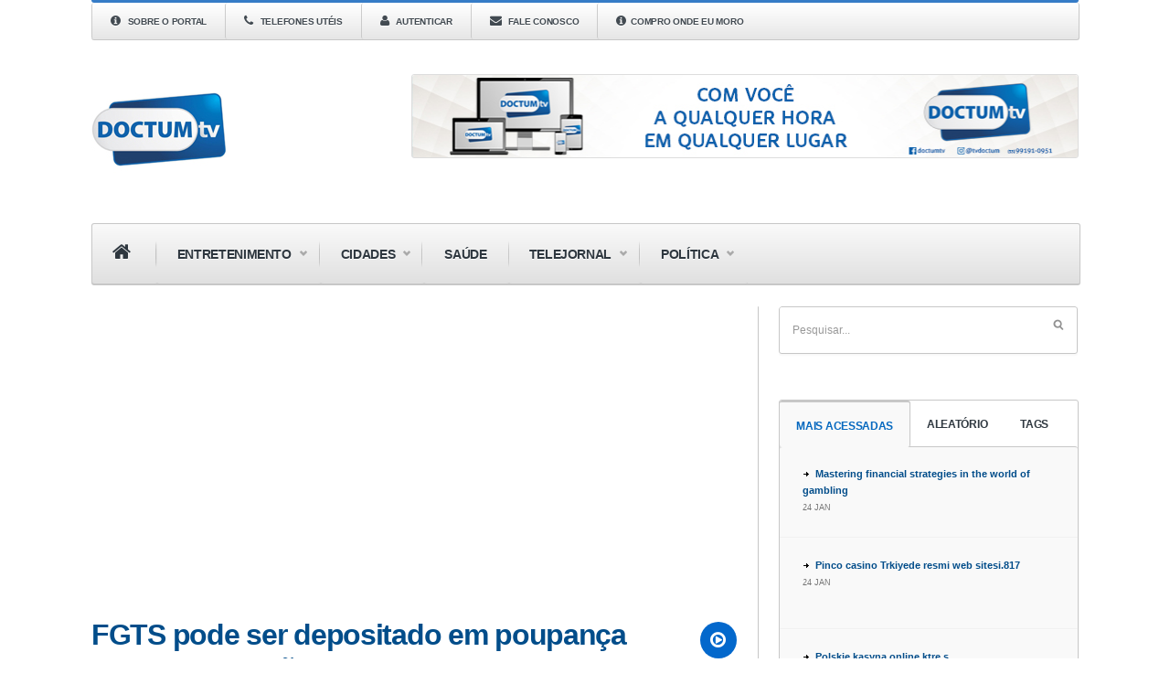

--- FILE ---
content_type: text/html; charset=UTF-8
request_url: https://www.doctumtv.com.br/08/2019/fgts-pode-ser-depositado-em-poupanca-sem-a-permissao-do-trabalhador/
body_size: 11578
content:

<!DOCTYPE html>
<!--[if IE 6]>
<html id="ie6" lang="pt-BR">
<![endif]-->
<!--[if IE 7]>
<html id="ie7" lang="pt-BR">
<![endif]-->
<!--[if IE 8]>
<html id="ie8" lang="pt-BR">
<![endif]-->
<!--[if !(IE 6) | !(IE 7) | !(IE 8)  ]><!-->
<html lang="pt-BR">
<!--<![endif]-->
<head>
<meta charset="utf-8" />
<title>FGTS pode ser depositado em poupança sem a permissão do trabalhador | DoctumTV | Eu me vejo aqui</title>

<!-- Set the viewport width to device width for mobile -->


<meta name="viewport" content="width=device-width, initial-scale=1, maximum-scale=1" />



<link href='http://fonts.googleapis.com/css?family=Abril+Fatface|Source+Sans+Pro:400,900,700|Roboto:900|BenchNine:700|Karla:700|Armata|Raleway:200:300:400:600,700,800,900|Stint+Ultra+Condensed|Merriweather|Arbutus+Slab|Open+Sans+Condensed:700|Archivo+Black|Carrois+Gothic|Patua+One|Questrial|Marvel:400,700|Gudea:400,700,400italic|Bitter:400,700,400italic|Passion+One:400,700|Jockey+One|Quicksand:400,300,700|Terminal+Dosis:400,800,300,600|Sansita+One|Changa+One|Paytone+One|Dorsa|Rochester|Bigshot+One|Open+Sans:300:400:600:700:800|Merienda+One|Six+Caps|Bevan|Oswald:700|Vidaloka|Droid+Sans|Josefin+Sans|Dancing+Script:400,700|Abel|Rokkitt|Droid+Serif' rel='stylesheet' type='text/css'/><link rel='dns-prefetch' href='//www.google.com' />
<link rel='dns-prefetch' href='//apis.google.com' />
<link rel='dns-prefetch' href='//s.w.org' />
<link rel="alternate" type="application/rss+xml" title="Feed para DoctumTV &raquo;" href="https://www.doctumtv.com.br/feed/" />
<link rel="alternate" type="application/rss+xml" title="Feed de comentários para DoctumTV &raquo;" href="https://www.doctumtv.com.br/comments/feed/" />
<link rel="alternate" type="application/rss+xml" title="Feed de comentários para DoctumTV &raquo; FGTS pode ser depositado em poupança sem a permissão do trabalhador" href="https://www.doctumtv.com.br/08/2019/fgts-pode-ser-depositado-em-poupanca-sem-a-permissao-do-trabalhador/feed/" />
		<script type="text/javascript">
			window._wpemojiSettings = {"baseUrl":"https:\/\/s.w.org\/images\/core\/emoji\/11\/72x72\/","ext":".png","svgUrl":"https:\/\/s.w.org\/images\/core\/emoji\/11\/svg\/","svgExt":".svg","source":{"concatemoji":"https:\/\/www.doctumtv.com.br\/wp-includes\/js\/wp-emoji-release.min.js?ver=5.0.15"}};
			!function(e,a,t){var n,r,o,i=a.createElement("canvas"),p=i.getContext&&i.getContext("2d");function s(e,t){var a=String.fromCharCode;p.clearRect(0,0,i.width,i.height),p.fillText(a.apply(this,e),0,0);e=i.toDataURL();return p.clearRect(0,0,i.width,i.height),p.fillText(a.apply(this,t),0,0),e===i.toDataURL()}function c(e){var t=a.createElement("script");t.src=e,t.defer=t.type="text/javascript",a.getElementsByTagName("head")[0].appendChild(t)}for(o=Array("flag","emoji"),t.supports={everything:!0,everythingExceptFlag:!0},r=0;r<o.length;r++)t.supports[o[r]]=function(e){if(!p||!p.fillText)return!1;switch(p.textBaseline="top",p.font="600 32px Arial",e){case"flag":return s([55356,56826,55356,56819],[55356,56826,8203,55356,56819])?!1:!s([55356,57332,56128,56423,56128,56418,56128,56421,56128,56430,56128,56423,56128,56447],[55356,57332,8203,56128,56423,8203,56128,56418,8203,56128,56421,8203,56128,56430,8203,56128,56423,8203,56128,56447]);case"emoji":return!s([55358,56760,9792,65039],[55358,56760,8203,9792,65039])}return!1}(o[r]),t.supports.everything=t.supports.everything&&t.supports[o[r]],"flag"!==o[r]&&(t.supports.everythingExceptFlag=t.supports.everythingExceptFlag&&t.supports[o[r]]);t.supports.everythingExceptFlag=t.supports.everythingExceptFlag&&!t.supports.flag,t.DOMReady=!1,t.readyCallback=function(){t.DOMReady=!0},t.supports.everything||(n=function(){t.readyCallback()},a.addEventListener?(a.addEventListener("DOMContentLoaded",n,!1),e.addEventListener("load",n,!1)):(e.attachEvent("onload",n),a.attachEvent("onreadystatechange",function(){"complete"===a.readyState&&t.readyCallback()})),(n=t.source||{}).concatemoji?c(n.concatemoji):n.wpemoji&&n.twemoji&&(c(n.twemoji),c(n.wpemoji)))}(window,document,window._wpemojiSettings);
		</script>
		<style type="text/css">
img.wp-smiley,
img.emoji {
	display: inline !important;
	border: none !important;
	box-shadow: none !important;
	height: 1em !important;
	width: 1em !important;
	margin: 0 .07em !important;
	vertical-align: -0.1em !important;
	background: none !important;
	padding: 0 !important;
}
</style>
<link rel='stylesheet' id='style-css'  href='https://www.doctumtv.com.br/wp-content/themes/caratinga_acontece/style.css?ver=5.0.15' type='text/css' media='all' />
<link rel='stylesheet' id='prettyPhoto-css'  href='https://www.doctumtv.com.br/wp-content/themes/caratinga_acontece/styles/prettyPhoto.css?ver=5.0.15' type='text/css' media='all' />
<link rel='stylesheet' id='bootstrapGrid-css'  href='https://www.doctumtv.com.br/wp-content/themes/caratinga_acontece/styles/bootstrap-grid.css?ver=5.0.15' type='text/css' media='all' />
<link rel='stylesheet' id='font-awesome.min-css'  href='https://www.doctumtv.com.br/wp-content/themes/caratinga_acontece/styles/font-awesome.min.css?ver=5.0.15' type='text/css' media='all' />
<link rel='stylesheet' id='font-awesome-ie7-css'  href='https://www.doctumtv.com.br/wp-content/themes/caratinga_acontece/styles/font-awesome-ie7.css?ver=5.0.15' type='text/css' media='all' />
<link rel='stylesheet' id='mobile.start-css'  href='https://www.doctumtv.com.br/wp-content/themes/caratinga_acontece/styles/mobile.start.css?ver=5.0.15' type='text/css' media='all' />
<link rel='stylesheet' id='mobile-css'  href='https://www.doctumtv.com.br/wp-content/themes/caratinga_acontece/styles/mobile.css?ver=5.0.15' type='text/css' media='all' />
<link rel='stylesheet' id='wp-block-library-css'  href='https://www.doctumtv.com.br/wp-includes/css/dist/block-library/style.min.css?ver=5.0.15' type='text/css' media='all' />
<link rel='stylesheet' id='akp-dynamic-css-css'  href='https://www.doctumtv.com.br/wp-admin/admin-ajax.php?action=akp_dynamic_css&#038;ver=5.0.15' type='text/css' media='all' />
<link rel='stylesheet' id='yop-public-css'  href='https://www.doctumtv.com.br/wp-content/plugins/yop-poll/public/assets/css/yop-poll-public.css?ver=5.0.15' type='text/css' media='all' />
<script type='text/javascript' src='https://www.doctumtv.com.br/wp-includes/js/jquery/jquery.js?ver=1.12.4'></script>
<script type='text/javascript' src='https://www.doctumtv.com.br/wp-includes/js/jquery/jquery-migrate.min.js?ver=1.4.1'></script>
<script type='text/javascript' src='https://www.doctumtv.com.br/wp-content/plugins/adkingpro/js/jquery.jshowoff.js?ver=5.0.15'></script>
<script type='text/javascript'>
/* <![CDATA[ */
var AkpAjax = {"ajaxurl":"https:\/\/www.doctumtv.com.br\/wp-admin\/admin-ajax.php","ajaxnonce":"e0ca8dfee7"};
/* ]]> */
</script>
<script type='text/javascript' src='https://www.doctumtv.com.br/wp-content/plugins/adkingpro/js/adkingpro-functions.js?ver=5.0.15'></script>
<script type='text/javascript'>
/* <![CDATA[ */
var objectL10n = {"yopPollParams":{"urlParams":{"ajax":"https:\/\/www.doctumtv.com.br\/wp-admin\/admin-ajax.php","wpLogin":"https:\/\/www.doctumtv.com.br\/wp-login.php?redirect_to=https%3A%2F%2Fwww.doctumtv.com.br%2Fwp-admin%2Fadmin-ajax.php%3Faction%3Dyop_poll_record_wordpress_vote"},"apiParams":{"reCaptcha":{"siteKey":""},"facebook":{"appId":""},"google":{"apiKey":"","clientId":""}},"captchaParams":{"imgPath":"https:\/\/www.doctumtv.com.br\/wp-content\/plugins\/yop-poll\/public\/assets\/img\/","url":"https:\/\/www.doctumtv.com.br\/wp-content\/plugins\/yop-poll\/app.php","accessibilityAlt":"Sound icon","accessibilityTitle":"Accessibility option: listen to a question and answer it!","accessibilityDescription":"Type below the <strong>answer<\/strong> to what you hear. Numbers or words:","explanation":"Click or touch the <strong>ANSWER<\/strong>","refreshAlt":"Refresh\/reload icon","refreshTitle":"Refresh\/reload: get new images and accessibility option!"},"voteParams":{"invalidPoll":"Invalid Poll","noAnswersSelected":"No answer selected","minAnswersRequired":"At least {min_answers_allowed} answer(s) required","maxAnswersRequired":"A max of {max_answers_allowed} answer(s) accepted","noAnswerForOther":"No other answer entered","noValueForCustomField":"{custom_field_name} is required","consentNotChecked":"You must agree to our terms and conditions","noCaptchaSelected":"Captcha is required","thankYou":"Thank you for your vote"},"resultsParams":{"singleVote":"vote","multipleVotes":"votes"}}};
/* ]]> */
</script>
<script type='text/javascript' src='https://www.doctumtv.com.br/wp-content/plugins/yop-poll/public/assets/js/yop-poll-public.min.js?ver=5.0.15'></script>
<script type='text/javascript' async defer src='https://www.google.com/recaptcha/api.js?render=explicit&onload=YOPPollOnLoadRecaptcha'></script>
<script type='text/javascript' src='https://apis.google.com/js/platform.js'></script>
<link rel='https://api.w.org/' href='https://www.doctumtv.com.br/wp-json/' />
<link rel="EditURI" type="application/rsd+xml" title="RSD" href="https://www.doctumtv.com.br/xmlrpc.php?rsd" />
<link rel="wlwmanifest" type="application/wlwmanifest+xml" href="https://www.doctumtv.com.br/wp-includes/wlwmanifest.xml" /> 
<link rel='prev' title='Samarco deve voltar a operar em Mariana no 2º semestre de 2020, diz presidente da Vale' href='https://www.doctumtv.com.br/08/2019/samarco-deve-voltar-a-operar-em-mariana-no-2o-semestre-de-2020-diz-presidente-da-vale/' />
<link rel='next' title='Nova regra de substituto do Mais Médicos deve reduzir o número de vagas em Minas' href='https://www.doctumtv.com.br/08/2019/nova-regra-de-substituto-do-mais-medicos-deve-reduzir-o-numero-de-vagas-em-minas-1-visualizacao/' />
<meta name="generator" content="WordPress 5.0.15" />
<link rel="canonical" href="https://www.doctumtv.com.br/08/2019/fgts-pode-ser-depositado-em-poupanca-sem-a-permissao-do-trabalhador/" />
<link rel='shortlink' href='https://www.doctumtv.com.br/?p=25105' />
<link rel="alternate" type="application/json+oembed" href="https://www.doctumtv.com.br/wp-json/oembed/1.0/embed?url=https%3A%2F%2Fwww.doctumtv.com.br%2F08%2F2019%2Ffgts-pode-ser-depositado-em-poupanca-sem-a-permissao-do-trabalhador%2F" />
<link rel="alternate" type="text/xml+oembed" href="https://www.doctumtv.com.br/wp-json/oembed/1.0/embed?url=https%3A%2F%2Fwww.doctumtv.com.br%2F08%2F2019%2Ffgts-pode-ser-depositado-em-poupanca-sem-a-permissao-do-trabalhador%2F&#038;format=xml" />
            <style type="text/css">
                .adkingprobanner.rollover {position: relative;}
                .adkingprobanner.rollover .akp_rollover_image {
                    position: absolute;
                    top: 0;
                    left: 0;
                    z-index: 1;
                }
                .adkingprobanner.rollover .akp_rollover_image.over {z-index: 0;}
                .adkingprobanner.rollover:hover .akp_rollover_image.over {z-index: 2;}
                /* Add any CSS you would like to modify your banner ads here */            </style>
            <link rel="shortcut icon" href="https://www.doctumtv.com.br/wp-content/uploads/2020/07/perfilsite-1.jpg"/>
<!-- Vergo Shortcodes CSS -->
<link href="https://www.doctumtv.com.br/wp-content/themes/caratinga_acontece/functions/css/shortcodes.css" rel="stylesheet" type="text/css" />

<!-- Vergo Styling -->
<style type="text/css">
.flexslider a.flex-prev,.flexslider a.flex-next,.nav>li>ul,.container {background-color:#ffffff}
ul#serinfo-nav{border-color:#ffffff !important}
.body2,.header_scroll,.headbg,.header_noslide,#footer,.services h3 i,#portfolio-list>li>span,#content>span,li.main h3
		{background-color:#367cc7}
#nav li a,.nav>li>a,h2.widget
		{border-color:#367cc7}
#serinfo,#serinfo-nav li.current,#navigation{background-color:#f9f9f9}
#sidebar p input[type=submit],span.ribbon,a#triggernav,a#triggernav-sec,a.fromhome,.imgwrap,a.mainbutton,a.itembutton,.page-numbers.current,a.comment-reply-link,#submit,#comments .navigation a,.tagssingle a,.contact-form .submit,.intro,li.main h2,.plan-bottom a,.scrollTo_top a,.gallery-item, submit{background-color:#0368cc}
a.moreposts,.meta span,.meta a{color:#0368cc !important}
body{background-color:#fff}
h2.widget{border-color:#fff !important}
.body1 a, a:link, a:visited{color:#024d8a}
span>a.moreposts{color:#024d8a !important}
a:hover,.body1 a:hover,#serinfo a:hover,.nav>li.sfHover>a,.nav>li.current-menu-item>a,#serinfo-nav li.current a,#sec-nav>li.current-menu-item>a{color:#0468bf  !important}
.nav>li>a:hover,.nav>li.current-menu-ancestor>a,.nav>li.current-menu-item>a,.nav>li.sfHover>a,.nav>li.current-menu-item>a{border-bottom-color:#0468bf !important}
.body2 a,a.body2 {color:#024d8a}

		.body2 a:hover,p.body2 a:hover{color:#024d8a!important}
.archivepost li,#comments,#header,#sec-navigation,#core_bg,.seccol li,.teaser,.meta,.etabs,.tab,.widgetflexslider,.widgetcol,.widgetcol_small,#sec-nav>li>a,ul#serinfo,#serinfo-nav li.current,#hometab,#navigation,.nav>li>a,#sidebar h2,.ad300,.searchformhead input.s,.searchform input.s,.nav>li>ul,#main-nav>li,.nav li ul li a,.pagination,input, textarea,input checkbox,input radio,select, file{border-color:#c7c7c7 !important}
body,#sec-nav,input, textarea,input checkbox,input radio,select, file,h3.sd-title {font:400 14px/2.2em "Droid Sans", sans-serif;color:#1a1a1a}
h2.ads{color:#1a1a1a}
.body2 {font:400 11px/2.2em "Roboto", sans-serif;color:#024d8a}
.body2 h2,.body2 h3,.tickerwrap>span {color:#024d8a !important}
.intro h1,.intro h1 a,a.itembutton,a.mainbutton,.page-numbers.current{color:}
h1 {font:900 25px/1.5em "Quicksand", sans-serif;color:#2E373F}#block ul li h2 {font-family:"Quicksand", sans-serif}h2 {font:900 16px/1.2em "Open Sans Condensed", sans-serif;color:#3d3d3d}h2.widget>a {color:#3d3d3d}h2.post {font:700 32px/1.2em "Open Sans Condensed", sans-serif;color:#3d3d3d}#sidebar h2 {color:#3d3d3d}h3,h3#reply-title,#respond h3 {font:600 20px/1.5em "Open Sans Condensed", sans-serif;color:#222222 !important}h4 {font:400 14px/1.5em "Open Sans", sans-serif;color:#222222}h5 {font:400 14px/1.5em "Droid Sans", sans-serif;color:#222222}h6 {font:400 14px/1.5em "Droid Sans", sans-serif;color:#222222}
#nav li a,.nav>li>a,ul#serinfo-nav li a,#sec-nav>li>a,.searchformhead>input.s,.tickerwrap>span {font:900 14px/1.7em "Open Sans", sans-serif;color:#2E373F}.tab-post small a,.taggs a {color:#1a1a1a}
</style>

</head>

     
<body class="post-template-default single single-post postid-25105 single-format-video">

<div class="container   upper"> 


<div id="top-nav" class="body2"> 

	
</div> 

	<header id="header">
          
        <nav id="sec-navigation">
        
       		<a id="triggernav-sec" href="#">MENU</a>
        
            <ul id="sec-nav" class="nav custom-nav"><li id="menu-item-720" class="menu-item menu-item-type-post_type menu-item-object-page menu-item-720"><a href="https://www.doctumtv.com.br/sobre-o-portal/"><i class="icon-info-sign"></i>  Sobre o Portal</a></li>
<li id="menu-item-1332" class="menu-item menu-item-type-post_type menu-item-object-page menu-item-1332"><a href="https://www.doctumtv.com.br/telefones-uteis/"><i class="icon-phone"></i> Telefones Utéis</a></li>
<li id="menu-item-1496" class="menu-item menu-item-type-custom menu-item-object-custom menu-item-1496"><a href="http://www.doctumtv.com.br/wp-admin/"><i class="icon-user"></i>  Autenticar</a></li>
<li id="menu-item-712" class="menu-item menu-item-type-post_type menu-item-object-page menu-item-712"><a href="https://www.doctumtv.com.br/features/contact/"><i class="icon-envelope-alt"></i>  Fale Conosco</a></li>
<li id="menu-item-36820" class="menu-item menu-item-type-post_type menu-item-object-page menu-item-36820"><a href="https://www.doctumtv.com.br/compro-onde-eu-moro/"><i class="icon-info-sign"></i>Compro onde eu moro</a></li>
</ul>	  <form class="searchformhead" method="get" action="https://www.doctumtv.com.br">
<input type="text" name="s" class="s" size="30" value="Pesquisar..." onfocus="if (this.value = '') {this.value = '';}" onblur="if (this.value == '') {this.value = 'Pesquisar...';}" /><input type="submit" class="searchSubmit" value="" />
</form>            
        </nav>
        <div style="clear: both;"></div>
        
                        
            <a class="homelink" href="https://www.doctumtv.com.br/">
            
                <img id="logo" src="https://www.doctumtv.com.br/wp-content/uploads/2020/09/perfilsite.jpg" title="Ir para Home"alt="DoctumTV"/>
                    
            </a>
                
                  
          
          	 
			
				<div class="headad ">
				
					<a href="#"><div class='adkingprocontainer' id='akp_slideshow39155'><div class='adkingprobanner topo akpbanner banner33098' style='width: px; height: px;'><img src='https://www.doctumtv.com.br/wp-content/uploads/2021/02/BANNER-DOCTUMTV-2021.jpg' style='max-width: px; max-height: px;' alt='' /></div></div><script type='text/javascript'>jQuery('#akp_slideshow39155').jshowoff({ speed:, changeSpeed:200, effect: 'fade', links: false, controls: false });</script></a>
					
				</div>
				
			          
          
          	
              
          	<a id="triggernav" href="#">MENU</a>
          
            <nav id="navigation">
            
                <ul id="main-nav" class="nav custom-nav"><li id="menu-item-833" class="menu-item menu-item-type-post_type menu-item-object-page menu-item-home menu-item-833"><a href="https://www.doctumtv.com.br/"><i style="font-size:22px;" class="icon-home"></i></a></li>
<li id="menu-item-3692" class="menu-item menu-item-type-custom menu-item-object-custom menu-item-has-children menu-item-3692"><a href="#">Entretenimento</a>
<ul class="sub-menu">
	<li id="menu-item-3622" class="menu-item menu-item-type-post_type menu-item-object-page menu-item-3622"><a href="https://www.doctumtv.com.br/ta-ligado/">Tá Ligado?!</a></li>
	<li id="menu-item-3638" class="menu-item menu-item-type-post_type menu-item-object-page menu-item-3638"><a href="https://www.doctumtv.com.br/doctum-entrevista/">Doctum Entrevista</a></li>
	<li id="menu-item-24481" class="menu-item menu-item-type-post_type menu-item-object-page menu-item-24481"><a href="https://www.doctumtv.com.br/caixa-de-musica/">Caixa de Música</a></li>
	<li id="menu-item-27629" class="menu-item menu-item-type-post_type menu-item-object-page menu-item-27629"><a href="https://www.doctumtv.com.br/sala-de-estar/">Sala de Estar</a></li>
	<li id="menu-item-27630" class="menu-item menu-item-type-post_type menu-item-object-page menu-item-27630"><a href="https://www.doctumtv.com.br/sem-ponto-final/">Sem Ponto Final</a></li>
	<li id="menu-item-30767" class="menu-item menu-item-type-post_type menu-item-object-page menu-item-30767"><a href="https://www.doctumtv.com.br/sem-virgula/">Sem Vírgula</a></li>
</ul>
</li>
<li id="menu-item-3693" class="menu-item menu-item-type-custom menu-item-object-custom menu-item-has-children menu-item-3693"><a href="#">Cidades</a>
<ul class="sub-menu">
	<li id="menu-item-3650" class="menu-item menu-item-type-post_type menu-item-object-page menu-item-3650"><a href="https://www.doctumtv.com.br/direito-em-foco/">Direito em Foco</a></li>
	<li id="menu-item-3658" class="menu-item menu-item-type-post_type menu-item-object-page menu-item-3658"><a href="https://www.doctumtv.com.br/nossa-cidade/">Nossa Cidade</a></li>
</ul>
</li>
<li id="menu-item-3694" class="menu-item menu-item-type-custom menu-item-object-custom menu-item-3694"><a href="#">Saúde</a></li>
<li id="menu-item-3695" class="menu-item menu-item-type-custom menu-item-object-custom menu-item-has-children menu-item-3695"><a href="#">Telejornal</a>
<ul class="sub-menu">
	<li id="menu-item-8309" class="menu-item menu-item-type-post_type menu-item-object-page menu-item-8309"><a href="https://www.doctumtv.com.br/acontece/">Acontece</a></li>
</ul>
</li>
<li id="menu-item-3696" class="menu-item menu-item-type-custom menu-item-object-custom menu-item-has-children menu-item-3696"><a href="#">Política</a>
<ul class="sub-menu">
	<li id="menu-item-22992" class="menu-item menu-item-type-post_type menu-item-object-page menu-item-22992"><a href="https://www.doctumtv.com.br/papo-instigante/">Papo Instigante</a></li>
</ul>
</li>
</ul>	                  
            </nav>
         
    </header>    

         
	<div style="clear: both;"></div>

 

<div id="core">

	<div id="content">

        	<div class="post-25105 post type-post status-publish format-video has-post-thumbnail hentry category-acontece category-destaque category-telejornal tag-fgts tag-poupanca post_format-post-format-video"> 

			
			<iframe width="560" height="315" src="https://www.youtube.com/embed/NPgOfCBTHcg" frameborder="0" allow="accelerometer; autoplay; encrypted-media; gyroscope; picture-in-picture" allowfullscreen></iframe>

			<div style="clear: both;"></div>
            
            <div class="entry">
            
            <span class="ribbon"><span class="ribbon_icon"><i class="icon-play-circle"></i></span></span>
 			<h2 class="post"><a href="https://www.doctumtv.com.br/08/2019/fgts-pode-ser-depositado-em-poupanca-sem-a-permissao-do-trabalhador/">FGTS pode ser depositado em poupança sem a permissão do trabalhador</a></h2>

			<p class="meta">2 ago, 2019 &bull; <a href="https://www.doctumtv.com.br/category/telejornal/acontece/" rel="category tag">Acontece</a>, <a href="https://www.doctumtv.com.br/category/destaque/" rel="category tag">Destaque</a>, <a href="https://www.doctumtv.com.br/category/telejornal/" rel="category tag">Telejornal</a> &bull; <a href="https://www.doctumtv.com.br/author/debora/" title="Posts de Débora Rocha" rel="author">Débora Rocha</a></p>
            <div class="share-post">
                
               
                <div id="fb-root"></div>
<script>(function(d, s, id) {
  var js, fjs = d.getElementsByTagName(s)[0];
  if (d.getElementById(id)) return;
  js = d.createElement(s); js.id = id;
  js.src = "//connect.facebook.net/pt_BR/all.js#xfbml=1&appId=1673061556302604";
  fjs.parentNode.insertBefore(js, fjs);
}(document, 'script', 'facebook-jssdk'));</script>



                <div id="share-bt">
                <div class="fb-like" data-href="https://www.doctumtv.com.br/08/2019/fgts-pode-ser-depositado-em-poupanca-sem-a-permissao-do-trabalhador/" data-send="false" data-layout="button_count" data-width="450" data-show-faces="false"></div>
                
                <a href="https://twitter.com/share" class="twitter-share-button" data-url="https://www.doctumtv.com.br/08/2019/fgts-pode-ser-depositado-em-poupanca-sem-a-permissao-do-trabalhador/" data-via="Caratinga_Acontece" data-lang="pt-br" data-related="FGTS pode ser depositado em poupança sem a permissão do trabalhador" >Tweet</a>
                
<script>!function(d,s,id){var js,fjs=d.getElementsByTagName(s)[0];if(!d.getElementById(id)){js=d.createElement(s);js.id=id;js.src="https://platform.twitter.com/widgets.js";fjs.parentNode.insertBefore(js,fjs);}}(document,"script","twitter-wjs");</script>
                
                <!-- Posicione esta tag onde você deseja que o botão +1 apareça. -->
<div class="g-plusone" count="true" data-size="medium"  data-width="300"></div>

<!-- Posicione esta tag depois da última tag do botão +1. -->
<script type="text/javascript">
  window.___gcfg = {lang: 'pt-BR'};

  (function() {
    var po = document.createElement('script'); po.type = 'text/javascript'; po.async = true;
    po.src = 'https://apis.google.com/js/plusone.js';
    var s = document.getElementsByTagName('script')[0]; s.parentNode.insertBefore(po, s);
  })();
</script>
                
              
                </div>
 
                <div class="base"></div>
                </div>
            
            <div style="clear: both;"></div>

                    
                    <div class="hrline"></div>  
                    
					                    
                                        
                    <p class="tagssingle"><a href="https://www.doctumtv.com.br/tag/fgts/" rel="tag">FGTS</a><a href="https://www.doctumtv.com.br/tag/poupanca/" rel="tag">poupança</a></p>
                    <div class="hrline"></div>
                    <div id="comments">
                    <h3 class="additional">Comentários</h3>
					<div class="fb-comments" data-href="https://www.doctumtv.com.br/08/2019/fgts-pode-ser-depositado-em-poupanca-sem-a-permissao-do-trabalhador/" data-width="700"></div>
</div>
							<h3 class="additional">Posts Relacionados</h3>
			<ul class="related">	
				
			            <li><span class="ribbon"><span class="ribbon_icon"><i class="icon-play-circle"></i></span></span>                        
				                
                     <a href="https://www.doctumtv.com.br/05/2021/revisao-do-fgts-entenda-o-que-e-quem-tem-direito-e-se-ainda-e-possivel-entrar-com-acao/" title="Revisão do FGTS &#8211; entenda o que é, quem tem direito e se ainda é possível entrar com ação" >
                     
                            <img width="218" height="240" src="https://www.doctumtv.com.br/wp-content/uploads/2021/05/Carteira-de-Trabalho-218x240.jpg" class="attachment-carousel size-carousel wp-post-image" alt="" title="" />                            
                     </a>
                     
                                
					<p class="meta">13 maio &bull; 801 Visualizações</p>
                    <p><a class="title" href="https://www.doctumtv.com.br/05/2021/revisao-do-fgts-entenda-o-que-e-quem-tem-direito-e-se-ainda-e-possivel-entrar-com-acao/" title="Revisão do FGTS &#8211; entenda o que é, quem tem direito e se ainda é possível entrar com ação">Revisão do FGTS &#8211; entenda o que é, quem tem direito e se ainda é...</a></p>

			</li>
			            <li><span class="ribbon"><span class="ribbon_icon"><i class="icon-play-circle"></i></span></span>                        
				                
                     <a href="https://www.doctumtv.com.br/08/2020/caixa-economica-federal-abre-novamente-em-caratinga-neste-sabado-para-pagamento-do-auxilio-emergencial/" title="Caixa Econômica Federal abre novamente em Caratinga neste sábado para pagamento do auxílio emergencial" >
                     
                            <img width="218" height="240" src="https://www.doctumtv.com.br/wp-content/uploads/2020/08/cef-8.8-218x240.jpg" class="attachment-carousel size-carousel wp-post-image" alt="" title="" />                            
                     </a>
                     
                                
					<p class="meta">7 ago &bull; 1214 Visualizações</p>
                    <p><a class="title" href="https://www.doctumtv.com.br/08/2020/caixa-economica-federal-abre-novamente-em-caratinga-neste-sabado-para-pagamento-do-auxilio-emergencial/" title="Caixa Econômica Federal abre novamente em Caratinga neste sábado para pagamento do auxílio emergencial">Caixa Econômica Federal abre novamente em Caratinga neste sábado para pagamento do auxílio emergencial</a></p>

			</li>
			            <li><span class="ribbon"><span class="ribbon_icon"><i class="icon-play-circle"></i></span></span>                        
				                
                     <a href="https://www.doctumtv.com.br/07/2020/governo-inicia-pagamento-do-abono-salarial-a-trabalhadores/" title="Governo inicia pagamento do Abono Salarial a trabalhadores" >
                     
                            <img width="218" height="240" src="https://www.doctumtv.com.br/wp-content/uploads/2020/07/892446da576b0e087f2ebf49bfb8d730_post_large-218x240.jpg" class="attachment-carousel size-carousel wp-post-image" alt="" title="" />                            
                     </a>
                     
                                
					<p class="meta">1 jul &bull; 755 Visualizações</p>
                    <p><a class="title" href="https://www.doctumtv.com.br/07/2020/governo-inicia-pagamento-do-abono-salarial-a-trabalhadores/" title="Governo inicia pagamento do Abono Salarial a trabalhadores">Governo inicia pagamento do Abono Salarial a trabalhadores</a></p>

			</li>
						</ul>
			<div style="clear: both;"></div>                                
                    
                    <div style="clear: both;"></div>
                        
                    
                                       
                 <!--   <p>
                        <span class="fl" style="width:45%;">&laquo; <a href="https://www.doctumtv.com.br/08/2019/samarco-deve-voltar-a-operar-em-mariana-no-2o-semestre-de-2020-diz-presidente-da-vale/" rel="prev">Samarco deve voltar a operar em Mariana no 2º semestre de 2020, diz presidente da Vale</a></span>                        <span class="fr" style="width:45%; text-align:right"><a href="https://www.doctumtv.com.br/08/2019/nova-regra-de-substituto-do-mais-medicos-deve-reduzir-o-numero-de-vagas-em-minas-1-visualizacao/" rel="next">Nova regra de substituto do Mais Médicos deve reduzir o número de vagas em Minas</a> &raquo;</span>                        
                    </p>-->
                    
                    <div style="clear: both;"></div>
        
                    </div>

            </div>

	
                <div style="clear: both;"></div>

        </div>

    
    
    
        <div id="sidebar">
        
        		<div class="widgetable">
	
			<div class="serchwidget"><form class="searchform" method="get" action="https://www.doctumtv.com.br">
<input type="text" name="s" class="s" size="30" value="Pesquisar..." onfocus="if (this.value = '') {this.value = '';}" onblur="if (this.value == '') {this.value = 'Pesquisar...';}" /><input type="submit" class="searchSubmit" value="" />
</form></div>
		
				        		<div id="hometab">

<ul id="serinfo-nav">

        <!--<li class="li01"><a href="#serpane0">Última</a></li> -->
        <li class="li02"><a href="#serpane1">Mais acessadas</a></li>
        <li class="li03"><a href="#serpane2">Aleatório</a></li>
        <li class="li04"><a href="#serpane3">Tags</a></li>

</ul>

<ul id="serinfo">

  		<li id="serpane0">	
        		
        		<div class="tab-post">

	
        <p><a class="title" href="https://www.doctumtv.com.br/01/2026/mastering-financial-strategies-in-the-world-of/">Mastering financial strategies in the world of gambling</a></p>
        
        <p class="meta">24 jan</p>
        
</div>            	
        		<div class="tab-post">

	
        <p><a class="title" href="https://www.doctumtv.com.br/01/2026/pinco-casino-trkiyede-resmi-web-sitesi-817/">Pinco casino Trkiyede resmi web sitesi.817</a></p>
        
        <p class="meta">24 jan</p>
        
</div>            	
        		<div class="tab-post">

	
        <p><a class="title" href="https://www.doctumtv.com.br/01/2026/polskie-kasyna-online-ktre-s-najbezpieczniejsze-11/">Polskie kasyna online  ktre s najbezpieczniejsze.778 (2)</a></p>
        
        <p class="meta">24 jan</p>
        
</div>            	
        		<div class="tab-post">

	
        <p><a class="title" href="https://www.doctumtv.com.br/01/2026/kazino-oficialnyj-sajt-pin-up-casino-vhodi-i-385/">Казино &#8211; Официальный сайт Pin Up Casino  Входи и играй.6439 (2)</a></p>
        
        <p class="meta">24 jan</p>
        
</div>            	  		</li>


  		<li id="serpane1">
						        		<div class="tab-post">

	
        <p><a class="title" href="https://www.doctumtv.com.br/01/2026/mastering-financial-strategies-in-the-world-of/">Mastering financial strategies in the world of gambling</a></p>
        
        <p class="meta">24 jan</p>
        
</div>                    		<div class="tab-post">

	
        <p><a class="title" href="https://www.doctumtv.com.br/01/2026/pinco-casino-trkiyede-resmi-web-sitesi-817/">Pinco casino Trkiyede resmi web sitesi.817</a></p>
        
        <p class="meta">24 jan</p>
        
</div>                    		<div class="tab-post">

	
        <p><a class="title" href="https://www.doctumtv.com.br/01/2026/polskie-kasyna-online-ktre-s-najbezpieczniejsze-11/">Polskie kasyna online  ktre s najbezpieczniejsze.778 (2)</a></p>
        
        <p class="meta">24 jan</p>
        
</div>                    		<div class="tab-post">

	
        <p><a class="title" href="https://www.doctumtv.com.br/01/2026/kazino-oficialnyj-sajt-pin-up-casino-vhodi-i-385/">Казино &#8211; Официальный сайт Pin Up Casino  Входи и играй.6439 (2)</a></p>
        
        <p class="meta">24 jan</p>
        
</div>              		</li>
        
        
        
     	<li id="serpane2">	
        					
        		<div class="tab-post">

	    
         <a href="https://www.doctumtv.com.br/08/2020/teaser-eleicoes-2020-doctum-tv/" title="TEASER ELEIÇÕES 2020 &#8211; DOCTUM TV" >
         <img width="55" height="55" src="https://www.doctumtv.com.br/wp-content/uploads/2020/08/teaser-eleicoes-2020-doctum-tv-55x55.jpg" class="attachment-tabs size-tabs wp-post-image" alt="" title="" srcset="https://www.doctumtv.com.br/wp-content/uploads/2020/08/teaser-eleicoes-2020-doctum-tv-55x55.jpg 55w, https://www.doctumtv.com.br/wp-content/uploads/2020/08/teaser-eleicoes-2020-doctum-tv-150x150.jpg 150w, https://www.doctumtv.com.br/wp-content/uploads/2020/08/teaser-eleicoes-2020-doctum-tv-90x90.jpg 90w" sizes="(max-width: 55px) 100vw, 55px" />         </a>
         
    
        <p><a class="title" href="https://www.doctumtv.com.br/08/2020/teaser-eleicoes-2020-doctum-tv/">TEASER ELEIÇÕES 2020 &#8211; DOCTUM TV</a></p>
        
        <p class="meta">6 ago</p>
        
</div>             	
        		<div class="tab-post">

	    
         <a href="https://www.doctumtv.com.br/03/2017/o-vereador-e-ex-presidente-da-camara-municipal-de-caratinga-sergio-conde-sera-investigado-na-comissao-parlamentar-de-inquerito-do-material-de-limpeza/" title="O vereador e ex presidente da Câmara Municipal de Caratinga Sérgio Condé será investigado na comissão parlamentar de inquérito do “Material de Limpeza”" >
         <img width="55" height="55" src="https://www.doctumtv.com.br/wp-content/uploads/2017/03/17434682_1247768048605608_3647408507718595308_o-55x55.jpg" class="attachment-tabs size-tabs wp-post-image" alt="" title="" srcset="https://www.doctumtv.com.br/wp-content/uploads/2017/03/17434682_1247768048605608_3647408507718595308_o-55x55.jpg 55w, https://www.doctumtv.com.br/wp-content/uploads/2017/03/17434682_1247768048605608_3647408507718595308_o-150x150.jpg 150w, https://www.doctumtv.com.br/wp-content/uploads/2017/03/17434682_1247768048605608_3647408507718595308_o-90x90.jpg 90w" sizes="(max-width: 55px) 100vw, 55px" />         </a>
         
    
        <p><a class="title" href="https://www.doctumtv.com.br/03/2017/o-vereador-e-ex-presidente-da-camara-municipal-de-caratinga-sergio-conde-sera-investigado-na-comissao-parlamentar-de-inquerito-do-material-de-limpeza/">O vereador e ex presidente da Câmara Municipal de Caratinga Sérgio Condé...</a></p>
        
        <p class="meta">27 mar</p>
        
</div>             	
        		<div class="tab-post">

	
        <p><a class="title" href="https://www.doctumtv.com.br/01/2026/pin-up-casino-azrbaycan-1729-2/">Pin Up Casino Azrbaycan.1729 (2)</a></p>
        
        <p class="meta">22 jan</p>
        
</div>             	
        		<div class="tab-post">

	    
         <a href="https://www.doctumtv.com.br/05/2017/escritor-fernando-campos-lanca-segundo-livro-de-poesias-com-o-titulo-desjejum/" title="Escritor Fernando Campos lança segundo livro de poesias com o título Desjejum" >
         <img width="55" height="55" src="https://www.doctumtv.com.br/wp-content/uploads/2017/05/18222021_1300341443348268_2902412416738774758_n-55x55.jpg" class="attachment-tabs size-tabs wp-post-image" alt="" title="" srcset="https://www.doctumtv.com.br/wp-content/uploads/2017/05/18222021_1300341443348268_2902412416738774758_n-55x55.jpg 55w, https://www.doctumtv.com.br/wp-content/uploads/2017/05/18222021_1300341443348268_2902412416738774758_n-150x150.jpg 150w, https://www.doctumtv.com.br/wp-content/uploads/2017/05/18222021_1300341443348268_2902412416738774758_n-90x90.jpg 90w" sizes="(max-width: 55px) 100vw, 55px" />         </a>
         
    
        <p><a class="title" href="https://www.doctumtv.com.br/05/2017/escritor-fernando-campos-lanca-segundo-livro-de-poesias-com-o-titulo-desjejum/">Escritor Fernando Campos lança segundo livro de poesias com o título Desjejum</a></p>
        
        <p class="meta">5 maio</p>
        
</div>                     </li>
        
        
        
  		<li id="serpane3">
           <a href="https://www.doctumtv.com.br/tag/2020/" class="tag-cloud-link tag-link-3328 tag-link-position-1" style="font-size: 8.5555555555556pt;" aria-label="2020 (41 itens)">2020</a>
<a href="https://www.doctumtv.com.br/tag/acidente/" class="tag-cloud-link tag-link-236 tag-link-position-2" style="font-size: 13.888888888889pt;" aria-label="acidente (124 itens)">acidente</a>
<a href="https://www.doctumtv.com.br/tag/apreensao/" class="tag-cloud-link tag-link-744 tag-link-position-3" style="font-size: 10pt;" aria-label="apreensão (55 itens)">apreensão</a>
<a href="https://www.doctumtv.com.br/tag/assalto/" class="tag-cloud-link tag-link-211 tag-link-position-4" style="font-size: 8.3333333333333pt;" aria-label="assalto (39 itens)">assalto</a>
<a href="https://www.doctumtv.com.br/tag/bombeiros/" class="tag-cloud-link tag-link-84 tag-link-position-5" style="font-size: 7.8888888888889pt;" aria-label="bombeiros (35 itens)">bombeiros</a>
<a href="https://www.doctumtv.com.br/tag/br-116/" class="tag-cloud-link tag-link-340 tag-link-position-6" style="font-size: 11.777777777778pt;" aria-label="BR-116 (81 itens)">BR-116</a>
<a href="https://www.doctumtv.com.br/tag/caminhao/" class="tag-cloud-link tag-link-431 tag-link-position-7" style="font-size: 7.1111111111111pt;" aria-label="caminhão (30 itens)">caminhão</a>
<a href="https://www.doctumtv.com.br/tag/campanha/" class="tag-cloud-link tag-link-403 tag-link-position-8" style="font-size: 10.666666666667pt;" aria-label="campanha (63 itens)">campanha</a>
<a href="https://www.doctumtv.com.br/tag/caratinga/" class="tag-cloud-link tag-link-57 tag-link-position-9" style="font-size: 22pt;" aria-label="Caratinga (676 itens)">Caratinga</a>
<a href="https://www.doctumtv.com.br/tag/carro/" class="tag-cloud-link tag-link-499 tag-link-position-10" style="font-size: 7.6666666666667pt;" aria-label="carro (34 itens)">carro</a>
<a href="https://www.doctumtv.com.br/tag/comercio/" class="tag-cloud-link tag-link-331 tag-link-position-11" style="font-size: 7pt;" aria-label="comércio (29 itens)">comércio</a>
<a href="https://www.doctumtv.com.br/tag/copasa/" class="tag-cloud-link tag-link-712 tag-link-position-12" style="font-size: 7.4444444444444pt;" aria-label="Copasa (32 itens)">Copasa</a>
<a href="https://www.doctumtv.com.br/tag/coronavirus/" class="tag-cloud-link tag-link-4412 tag-link-position-13" style="font-size: 14.666666666667pt;" aria-label="Coronavírus (148 itens)">Coronavírus</a>
<a href="https://www.doctumtv.com.br/tag/covid-19/" class="tag-cloud-link tag-link-4541 tag-link-position-14" style="font-size: 16.333333333333pt;" aria-label="Covid-19 (207 itens)">Covid-19</a>
<a href="https://www.doctumtv.com.br/tag/doacao/" class="tag-cloud-link tag-link-404 tag-link-position-15" style="font-size: 7.6666666666667pt;" aria-label="doação (34 itens)">doação</a>
<a href="https://www.doctumtv.com.br/tag/doctum/" class="tag-cloud-link tag-link-97 tag-link-position-16" style="font-size: 11.222222222222pt;" aria-label="Doctum (71 itens)">Doctum</a>
<a href="https://www.doctumtv.com.br/tag/doctum-acontece/" class="tag-cloud-link tag-link-189 tag-link-position-17" style="font-size: 10.777777777778pt;" aria-label="Doctum Acontece (65 itens)">Doctum Acontece</a>
<a href="https://www.doctumtv.com.br/tag/doctum-tv/" class="tag-cloud-link tag-link-875 tag-link-position-18" style="font-size: 8.5555555555556pt;" aria-label="doctum tv (41 itens)">doctum tv</a>
<a href="https://www.doctumtv.com.br/tag/drogas/" class="tag-cloud-link tag-link-204 tag-link-position-19" style="font-size: 11pt;" aria-label="drogas (68 itens)">drogas</a>
<a href="https://www.doctumtv.com.br/tag/governo/" class="tag-cloud-link tag-link-1801 tag-link-position-20" style="font-size: 7.5555555555556pt;" aria-label="Governo (33 itens)">Governo</a>
<a href="https://www.doctumtv.com.br/tag/homicidio/" class="tag-cloud-link tag-link-231 tag-link-position-21" style="font-size: 9.4444444444444pt;" aria-label="homicidio (49 itens)">homicidio</a>
<a href="https://www.doctumtv.com.br/tag/hospital/" class="tag-cloud-link tag-link-233 tag-link-position-22" style="font-size: 9.6666666666667pt;" aria-label="Hospital (52 itens)">Hospital</a>
<a href="https://www.doctumtv.com.br/tag/inhapim/" class="tag-cloud-link tag-link-115 tag-link-position-23" style="font-size: 10.444444444444pt;" aria-label="inhapim (61 itens)">inhapim</a>
<a href="https://www.doctumtv.com.br/tag/maconha/" class="tag-cloud-link tag-link-145 tag-link-position-24" style="font-size: 7.5555555555556pt;" aria-label="maconha (33 itens)">maconha</a>
<a href="https://www.doctumtv.com.br/tag/manhuacu/" class="tag-cloud-link tag-link-193 tag-link-position-25" style="font-size: 7.8888888888889pt;" aria-label="manhuaçu (35 itens)">manhuaçu</a>
<a href="https://www.doctumtv.com.br/tag/mg/" class="tag-cloud-link tag-link-3068 tag-link-position-26" style="font-size: 10.222222222222pt;" aria-label="mg (58 itens)">mg</a>
<a href="https://www.doctumtv.com.br/tag/militar/" class="tag-cloud-link tag-link-1665 tag-link-position-27" style="font-size: 10.111111111111pt;" aria-label="militar (56 itens)">militar</a>
<a href="https://www.doctumtv.com.br/tag/minas/" class="tag-cloud-link tag-link-3256 tag-link-position-28" style="font-size: 9.4444444444444pt;" aria-label="Minas (49 itens)">Minas</a>
<a href="https://www.doctumtv.com.br/tag/minas-gerais/" class="tag-cloud-link tag-link-386 tag-link-position-29" style="font-size: 8.5555555555556pt;" aria-label="Minas Gerais (41 itens)">Minas Gerais</a>
<a href="https://www.doctumtv.com.br/tag/morte/" class="tag-cloud-link tag-link-788 tag-link-position-30" style="font-size: 9.2222222222222pt;" aria-label="morte (47 itens)">morte</a>
<a href="https://www.doctumtv.com.br/tag/moto/" class="tag-cloud-link tag-link-207 tag-link-position-31" style="font-size: 7.6666666666667pt;" aria-label="moto (34 itens)">moto</a>
<a href="https://www.doctumtv.com.br/tag/operacao/" class="tag-cloud-link tag-link-1824 tag-link-position-32" style="font-size: 8.6666666666667pt;" aria-label="Operação (42 itens)">Operação</a>
<a href="https://www.doctumtv.com.br/tag/pandemia/" class="tag-cloud-link tag-link-4534 tag-link-position-33" style="font-size: 12.111111111111pt;" aria-label="pandemia (86 itens)">pandemia</a>
<a href="https://www.doctumtv.com.br/tag/pm/" class="tag-cloud-link tag-link-670 tag-link-position-34" style="font-size: 10.888888888889pt;" aria-label="PM (66 itens)">PM</a>
<a href="https://www.doctumtv.com.br/tag/policia/" class="tag-cloud-link tag-link-3352 tag-link-position-35" style="font-size: 10.555555555556pt;" aria-label="polícia (62 itens)">polícia</a>
<a href="https://www.doctumtv.com.br/tag/policia-civil/" class="tag-cloud-link tag-link-553 tag-link-position-36" style="font-size: 9.7777777777778pt;" aria-label="Polícia Civil (53 itens)">Polícia Civil</a>
<a href="https://www.doctumtv.com.br/tag/policia-militar/" class="tag-cloud-link tag-link-158 tag-link-position-37" style="font-size: 11.888888888889pt;" aria-label="polícia militar (83 itens)">polícia militar</a>
<a href="https://www.doctumtv.com.br/tag/prefeitura/" class="tag-cloud-link tag-link-338 tag-link-position-38" style="font-size: 10.666666666667pt;" aria-label="prefeitura (63 itens)">prefeitura</a>
<a href="https://www.doctumtv.com.br/tag/prisao/" class="tag-cloud-link tag-link-743 tag-link-position-39" style="font-size: 7.5555555555556pt;" aria-label="prisão (33 itens)">prisão</a>
<a href="https://www.doctumtv.com.br/tag/projeto/" class="tag-cloud-link tag-link-1021 tag-link-position-40" style="font-size: 8.4444444444444pt;" aria-label="projeto (40 itens)">projeto</a>
<a href="https://www.doctumtv.com.br/tag/roubo/" class="tag-cloud-link tag-link-205 tag-link-position-41" style="font-size: 7.8888888888889pt;" aria-label="roubo (35 itens)">roubo</a>
<a href="https://www.doctumtv.com.br/tag/saude/" class="tag-cloud-link tag-link-3200 tag-link-position-42" style="font-size: 8.6666666666667pt;" aria-label="SAUDE (42 itens)">SAUDE</a>
<a href="https://www.doctumtv.com.br/tag/secretaria/" class="tag-cloud-link tag-link-3192 tag-link-position-43" style="font-size: 7.1111111111111pt;" aria-label="secretaria (30 itens)">secretaria</a>
<a href="https://www.doctumtv.com.br/tag/ubaporanga/" class="tag-cloud-link tag-link-265 tag-link-position-44" style="font-size: 10.444444444444pt;" aria-label="Ubaporanga (60 itens)">Ubaporanga</a>
<a href="https://www.doctumtv.com.br/tag/vacina/" class="tag-cloud-link tag-link-842 tag-link-position-45" style="font-size: 9.3333333333333pt;" aria-label="vacina (48 itens)">vacina</a>        </li>
     



</ul>

</div>
<div style="clear: both;"></div>			
</div>        
        </div>
        
    <div id="core_bg"></div>

</div><!-- #core --><div id="footer" class="body2">
    
    	<div class="threecol first"> 
    
		<div class="textwidget custom-html-widget"><div style="display:none"><a href="https://www.ofistasimasoylu.com/" title="ofis">ofis</a>
<a href="https://www.soylunakliyat.com/" title="nakliyat">nakliyat</a></div></div>        
    </div>
    
    
    <div class="threecol">
    
		                
    </div>
    
    <div class="threecol"> 
    
		                
    </div>
    
    <div class="threecol"> 
    
		                
    </div>   
    
    <div class="aboutus">
        
        <div style="clear: both;"></div>
    
                <div style="clear: both;"></div>
        
                
        <div style="clear: both;"></div>
        
        <div class="aboutus_social">

			<ul class="social-menu">















<li class="sprite-youtube"><a title="You Tube" href="https://www.youtube.com/doctumtv">You Tube</a></li>

<li class="sprite-facebook"><a title="Facebook" href="https://www.facebook.com/tvdoctum/">Facebook</a></li>

<li class="sprite-instagram"><a title="Instagram" href="https://www.instagram.com/doctumtv/">Instagram</a></li>
</ul>        
    	</div> 
    
    </div>
    
</div><!-- /#footer  -->

    <div id="copyright">
            
        <div class="fl">
        </div>
    
    
        <div class="fl">
        
                
                <p>&copy; 2026 DoctumTV | Eu me vejo aqui</p>
                
                            
        </div>
    
        <div class="fr">
        
                        
                <p>   <a href="http://fluxsoftwares.com"> Flux Softwares</a></p>
                
                        
        </div>
              
    </div> 
    
</div>
        

<div class="scrollTo_top" style="display: block">

    <a title="Voltar para o Topo" href="#">
    
    	<i class="icon-double-angle-up"></i>
        
    </a>
    
</div>

<script>
  (function(i,s,o,g,r,a,m){i['GoogleAnalyticsObject']=r;i[r]=i[r]||function(){
  (i[r].q=i[r].q||[]).push(arguments)},i[r].l=1*new Date();a=s.createElement(o),
  m=s.getElementsByTagName(o)[0];a.async=1;a.src=g;m.parentNode.insertBefore(a,m)
  })(window,document,'script','//www.google-analytics.com/analytics.js','ga');

  ga('create', 'UA-51239254-1', 'auto');
  ga('send', 'pageview');

</script>
<script type='text/javascript' src='https://www.doctumtv.com.br/wp-content/themes/caratinga_acontece/js/tabs.js?ver=5.0.15'></script>
<script type='text/javascript' src='https://www.doctumtv.com.br/wp-content/themes/caratinga_acontece/functions/js/shortcodes.js?ver=5.0.15'></script>
<script type='text/javascript' src='https://www.doctumtv.com.br/wp-content/themes/caratinga_acontece/js/jquery.flexslider-min.js?ver=5.0.15'></script>
<script type='text/javascript' src='https://www.doctumtv.com.br/wp-content/themes/caratinga_acontece/js/jquery.flexslider.start.carousel.js?ver=5.0.15'></script>
<script type='text/javascript' src='https://www.doctumtv.com.br/wp-content/themes/caratinga_acontece/js/jquery.flexslider.start.main.js?ver=5.0.15'></script>
<script type='text/javascript' src='https://www.doctumtv.com.br/wp-content/themes/caratinga_acontece/js/superfish.js?ver=5.0.15'></script>
<script type='text/javascript' src='https://www.doctumtv.com.br/wp-content/themes/caratinga_acontece/js/jquery.hoverIntent.minified.js?ver=5.0.15'></script>
<script type='text/javascript' src='https://www.doctumtv.com.br/wp-content/themes/caratinga_acontece/js/css3-mediaqueries.js?ver=5.0.15'></script>
<script type='text/javascript' src='https://www.doctumtv.com.br/wp-content/themes/caratinga_acontece/js/jquery.prettyPhoto.js?ver=5.0.15'></script>
<script type='text/javascript' src='https://www.doctumtv.com.br/wp-content/themes/caratinga_acontece/js/jquery.li-scroller.1.0.js?ver=5.0.15'></script>
<script type='text/javascript' src='https://www.doctumtv.com.br/wp-content/themes/caratinga_acontece/js/ownScript.js?ver=5.0.15'></script>
<script type='text/javascript' src='https://www.doctumtv.com.br/wp-content/themes/caratinga_acontece/js/jquery.cookie.js?ver=5.0.15'></script>
<script type='text/javascript' src='https://www.doctumtv.com.br/wp-content/themes/caratinga_acontece/js/mobile.js?ver=5.0.15'></script>
<script type='text/javascript' src='https://www.doctumtv.com.br/wp-includes/js/comment-reply.min.js?ver=5.0.15'></script>
<script type='text/javascript' src='https://www.doctumtv.com.br/wp-includes/js/wp-embed.min.js?ver=5.0.15'></script>

</body><script type="text/javascript">
    jQuery(document).ready(function(){
/*global jQuery:false */
/*jshint devel:true, laxcomma:true, smarttabs:true */

    setTimeout(
        function(){
        jQuery(".onlinetv #wpYouTubeLive" ).attr(
                { 
                    "width": "320" ,
                    "height":"250"
                });
            }
            , 3000 
        );
    });
</script>
</html>

--- FILE ---
content_type: text/html; charset=utf-8
request_url: https://accounts.google.com/o/oauth2/postmessageRelay?parent=https%3A%2F%2Fwww.doctumtv.com.br&jsh=m%3B%2F_%2Fscs%2Fabc-static%2F_%2Fjs%2Fk%3Dgapi.lb.en.2kN9-TZiXrM.O%2Fd%3D1%2Frs%3DAHpOoo_B4hu0FeWRuWHfxnZ3V0WubwN7Qw%2Fm%3D__features__
body_size: 163
content:
<!DOCTYPE html><html><head><title></title><meta http-equiv="content-type" content="text/html; charset=utf-8"><meta http-equiv="X-UA-Compatible" content="IE=edge"><meta name="viewport" content="width=device-width, initial-scale=1, minimum-scale=1, maximum-scale=1, user-scalable=0"><script src='https://ssl.gstatic.com/accounts/o/2580342461-postmessagerelay.js' nonce="8DJqmCQtJNxLG1u4KOd0KA"></script></head><body><script type="text/javascript" src="https://apis.google.com/js/rpc:shindig_random.js?onload=init" nonce="8DJqmCQtJNxLG1u4KOd0KA"></script></body></html>